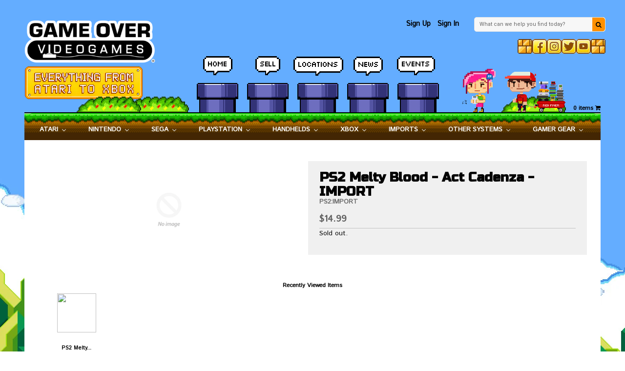

--- FILE ---
content_type: text/javascript; charset=utf-8
request_url: https://gameovervideogames.com/products/ps2-melty-blood-act-cadenza-import.js
body_size: 415
content:
{"id":9613315722,"title":"PS2 Melty Blood - Act Cadenza - IMPORT","handle":"ps2-melty-blood-act-cadenza-import","description":"","published_at":"2020-01-07T02:00:24-06:00","created_at":"2016-11-30T14:07:54-06:00","vendor":"Playstation","type":"-PS2:IMPORT:USED","tags":[],"price":1499,"price_min":1499,"price_max":1499,"available":false,"price_varies":false,"compare_at_price":null,"compare_at_price_min":0,"compare_at_price_max":0,"compare_at_price_varies":false,"variants":[{"id":34186241802,"title":"Default Title","option1":"Default Title","option2":null,"option3":null,"sku":"27258","requires_shipping":true,"taxable":true,"featured_image":null,"available":false,"name":"PS2 Melty Blood - Act Cadenza - IMPORT","public_title":null,"options":["Default Title"],"price":1499,"weight":0,"compare_at_price":null,"inventory_quantity":0,"inventory_management":"shopify","inventory_policy":"deny","barcode":null,"requires_selling_plan":false,"selling_plan_allocations":[]}],"images":[],"featured_image":null,"options":[{"name":"Title","position":1,"values":["Default Title"]}],"url":"\/products\/ps2-melty-blood-act-cadenza-import","requires_selling_plan":false,"selling_plan_groups":[]}